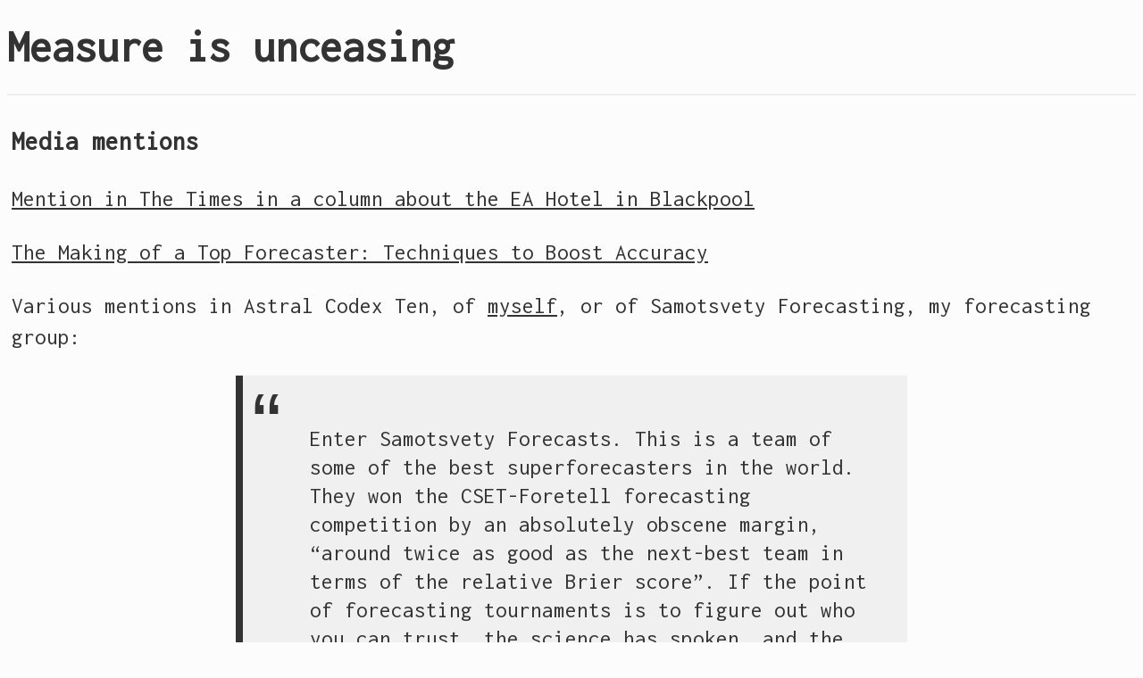

--- FILE ---
content_type: text/html
request_url: https://nunosempere.com/misc/
body_size: 2414
content:
<!DOCTYPE HTML>
<html>
<head>

    <title>misc</title>

    <link rel="stylesheet" href="/pub/style/style.css" type="text/css" media="screen, handheld" title="default">
    <link rel="shortcut icon" href="/favicon.ico" type="image/vnd.microsoft.icon">
    <link rel="alternate" type="application/rss+xml" title="RSS for Measure is Unceasing" href="/blog/index.rss" />
    <meta charset="UTF-8">
    <meta http-equiv="Content-Type" content="text/html; charset=UTF-8"> 
    <meta property="og:image" content="https://cards.nunosempere.com/api/dynamic-image?endpoint=/misc/">
    <meta name="twitter:card" content="summary_large_image" />
    <meta name="twitter:title" content="Measure is unceasing" />
    <meta name="twitter:description" content="misc" />
    <meta name="twitter:url" content="https://nunosempere.com/" />
    <meta name="twitter:image" content="https://cards.nunosempere.com/api/dynamic-image?endpoint=/misc/" />
    <meta name="twitter:site" content="@NunoSempere" />



    
    <script data-isso="//comments.nunosempere.com/" data-isso-max-comments-top="inf" data-isso-max-comments-nested="inf" data-isso-postbox-text-text-en="On the Internet, nobody knows you are a dog" src="//comments.nunosempere.com/js/embed.min.js"></script>


</head>
<body>

<header>
    <h1><a href="/">Measure is unceasing </a><span id="headerSubTitle"></span></h1>
</header>

    <nav id="side-bar" class="hidden-mobile">
        <div>
<ul>
<li><a href="/blog/">&rsaquo; blog/</a></li>
<li><a href="/consulting/">&rsaquo; consulting/</a></li>
<li><a href="/forecasting/">&rsaquo; forecasting/</a></li>
<li><a href="/gossip/">&rsaquo; gossip/</a></li>
<li><a href="/misc/" class="thisPage">&raquo;<i> misc/</i></a></li>
<li><ul>
<li><a href="/misc/poetry/">&rsaquo; poetry/</a></li>
<li><a href="/misc/proportional-approval-voting-calculator/">&rsaquo; proportional approval voting calculator/</a></li>
</ul></li>
<li><a href="/research/">&rsaquo; research/</a></li>
<li><a href="/software/">&rsaquo; software/</a></li>
</ul>
        </div>
    </nav>

<article>
<h3>Media mentions</h3>

<p><a href="https://nunosempere.github.io/rat/The-Times.html">Mention in The Times in a column about the EA Hotel in Blackpool</a></p>

<p><a href="https://www.infer-pub.com/blog/top-forecaster-techniques">The Making of a Top Forecaster: Techniques to Boost Accuracy</a></p>

<p>Various mentions in Astral Codex Ten, of <a href="https://astralcodexten.substack.com/p/the-passage-of-polymarket">myself</a>, or of Samotsvety Forecasting, my forecasting group:</p>

<blockquote><p>Enter Samotsvety Forecasts. This is a team of some of the best superforecasters in the world. They won the CSET-Foretell forecasting competition by an absolutely obscene margin, “around twice as good as the next-best team in terms of the relative Brier score”. If the point of forecasting tournaments is to figure out who you can trust, the science has spoken, and the answer is “these guys”.</p></blockquote>

<p>Mention in a <a href="https://elpais.com/tecnologia/2022-03-24/se-puede-predecir-el-futuro-de-la-guerra-en-ucrania-es-lo-que-intenta-una-comunidad-de-pronosticadores-en-internet.html">large Spanish newspaper</a> (also <a href="https://english.elpais.com/science-tech/2022-03-26/is-it-possible-to-predict-the-future-of-the-war-in-ukraine-online-forecasting-communities-think-so.html">in English</a>).</p>

<p>Mention in <a href="https://edition.cnn.com/2022/06/28/opinions/nuclear-war-likelihood-probability-russia-us-scoblic-mandel/index.html">CNN</a> (search for &ldquo;highly regarded forecasters&rdquo;).</p>

<p><a href="https://www.wired.co.uk/article/micromorts-nuclear-war">Worried About Nuclear War? Consider the Micromorts</a> on WIRED.</p>

<h3>Some maths stuff</h3>

<ul>
<li><a href="https://nunosempere.github.io/maths-prog/logarithms.pdf">Why is the integral which defines the logarithm the inverse of the exponential?</a></li>
<li><a href="https://nunosempere.github.io/maths-prog/teichmuller.html">Letter from O. Teichmüller to Landau</a></li>
<li><a href="https://nunosempere.github.io/projects/mathematicians-under-the-nazis.html">Mathematicians under the Nazis</a></li>
</ul>


<h3>Standing offers</h3>

<ul>
<li><a href="https://nunosempere.com/blog/2022/07/05/i-will-bet-on-your-success-or-failure/">I will bet on your success on Manifold Markets</a></li>
<li><a href="https://nunosempere.com/blog/2022/07/04/cancellation-insurance/">Cancellation insurance</a></li>
</ul>


<h3>Truly random</h3>

<ul>
<li><a href="https://nunosempere.github.io/misc/unfairchess.html">Unfair chess</a></li>
<li><a href="https://forum.effectivealtruism.org/posts/LKdwFsJXaFKHCE9ms/splitting-the-timeline-as-an-extinction-risk-intervention">Splitting the timeline as an extinction risk intervention</a></li>
</ul>

</article>

<footer class="hidden-mobile">
<br class="doNotDisplay doNotPrint" />

<div style="margin-right: auto;">Powered by <a href="http://werc.cat-v.org/">werc</a>, <a href="https://alpinelinux.org/">alpine</a> and <a href="https://nginx.org/en/">nginx</a></div>

<!-- TODO: wait until duckduckgo indexes site
<form action="https://duckduckgo.com/" method="get">
  <input type="hidden" name="sites" value="nunosempere.com">
  <input type="search" name="q">
  <input type="submit" value="Search">
</form>
-->
</footer>
</body></html>


--- FILE ---
content_type: text/css
request_url: https://nunosempere.com/pub/style/style.css
body_size: 6524
content:
/* Fonts */

/* Non-default fonts added significant time to first initial load. 
* Code can still be found in git commit c34f6241
*/

/* 
@import url("https://cdn.jsdelivr.net/gh/aaaakshat/cm-web-fonts@latest/fonts.css");
body {
  font-family: "Computer Modern Serif", serif;
}
*/
@import url("https://fonts.googleapis.com/css2?family=Roboto+Mono:ital,wght@0,100..700;1,100..700&display=swap");
@import url("https://fonts.googleapis.com/css2?family=Inconsolata");

/* Body */

body {
  display: flex;
  flex-wrap: wrap; 
  /*
  Web safe fonts:
  font-family: "Georgia", 'serif';
  font-family: "Garamond", 'serif'; 
  font-family: 'Times New Roman';

  More fonts:
  font-family: 'Source Serif Pro';
  font-family: "Computer Modern Serif", serif;
  font-family: 'charter'; 
  font-family: "Georgia", 'serif';
  font-family: "Georgia", 'serif';
  font-family: "Roboto Mono", 'monospace';
  */
  font-family: "Inconsolata", 'monospace';
  font-size: 25px;
  background-color: #fcfcfc;
  color: #333;
}

* { /* incorporates the padding and borders into the object size*/
  box-sizing: border-box;
}

/* header */
header {
  flex-basis: 100%;
  border-bottom: 2px solid #eee;
}

header h1 {
  margin: 0.5em 0 0.5em 0.7em;
  color:#333;
}

header a {
  text-decoration: none;
  color: #333;
}

header h1 span {
  margin-left: 0em;
  color: #555;
  /*
  font-size: 70%;
  font-style: italic;
  */
}

header nav { /* Not used by me, but used by suckless.org */
  display: flex;
  justify-content: space-between;
}

/* Header */

h1 {
  line-height: 110%;
}

/* Navigation bar */

nav {
  display: flex;
  flex-basis: 20%;
  max-width: 20%;
  min-width: 20%;
  float: left;
  margin: 0 1px 0 0;
  border-right: 2px solid #eee;
  /* width: 350px; */
}

nav a{
  text-decoration: none; 
  /* color: #005386; */
  color: #333;
}

nav a:hover {
  background-color: #ddd;
}

nav ul {
  display: flex;
  flex-direction: column;
  list-style-type: none;
  list-style-position: outside;
  padding-left: 0;
}

nav li ul {
  padding-left: 0.6em;
}

nav li a {
  display: block;
  margin: 0;
  padding: 0.3em 2em 0.8ex 1em;
}

/* article */
article{
  flex-basis: 70%;
  max-width: 70%;
  min-width: 70%;
  padding-left: 1em;
  color: #333;
  line-height: 140%;
  /* padding: 0.3em 0 0 0; */
}

/* footer */
footer {
  display: none;
  /* display: block; */
  /* 
  flex-grow: 1;
  flex-basis: 100%;
  flex-shrink: 0;
  justify-content: space-between;
  padding: 0.1em 0em 1em 1em;
  border-top: 2px solid #eee
  */
}

/* links */

a {
  /* color: #005386; */
  color: #333;
}

/* Images and figures */

figure figcaption {
  display: block;
  margin-left: auto;
  margin-right: auto;
}

figcaption {
  text-align: center;
  font-size: 16px;
}

.img-frontpage-center,
.img-medium-center,
img {
  display: block;
  margin-left: auto;
  margin-right: auto;
}

img {
  width: 80%;
}

.img-frontpage-center {
  width: 40%;
}

.img-medium-center {
  width: 50%;
}

/* Block quotes */

blockquote{
  width:60%;
  margin: 5px auto;
  /* color: #555555; */
  color: #333;
  padding: 1.2em 30px 1.2em 75px;
  /* border-left: 8px solid #005386 ; */
  border-left: 8px solid #333;
  line-height:1.3;
  position: relative;
  background: #F0F0F0;
}

blockquote::before{
  font-family:Arial;
  content: "\201C";
  /* color:#005386; */
  color: #333;
  font-size:4em;
  position: absolute;
  left: 10px;
  top:-10px;
}

/* Code bloocks */
pre { 
  background-color: #eeeeee; 
  border: 2px solid; 
  overflow-x: auto; 
}
pre, 
code { 
  display: block;
  padding: 0.5em; 
}

/* Lists */
/* this aligns the sitemap */

ul {
  margin-left: 15px;
}

li{
  list-style-position: outside;
  /* list-style-type: '- ' /* ndash, a*/
}

/* Tables */
/* old style:
table {
  border-collapse: collapse;
  margin-left: auto;
  margin-right: auto;
  margin-top: 1em;
  margin-bottom: 1em;
}

td,
th {
  border: 1px solid var(--border);
  text-align: left;
  padding: 0.5rem;
}

th {
  background: var(--accent-bg);
  font-weight: bold;
}
*/

table {
    /* border: 3px solid #005386; */
    border: 3px solid #333;
    border-collapse: collapse;
    table-layout: fixed;
    text-align: left;
    width: 100%;
    table-layout: auto; 
}

table thead {
     /* position: sticky;
     top: 0; */
}

table tbody tr:nth-child(even) {
     /* background: #E9F1F4; */
     background: #ededed;
}

table th {
     /* background: #005386; */
     background: #333;
     color: #fcfcfc;
     font-weight: bold;
}
 table th, table td {
     padding: 1em 1em 1em 1em;
     /* border: 3px solid #005386; */
}

/* Newsletter stuff */

.subscribe-button {
  /* background: #0055d4; */
  background: #333;
  padding: 15px 30px;
  border-radius: 3px;
  border: 0;
  cursor: pointer;
  text-decoration: none;
  color: #ffff;
  display: inline-block;
  min-width: 150px;
  font-size: 20px;
  text-align: center;
}

.subscribe-input {
  padding: 10px 15px;
  border: 1px solid #888;
  border-radius: 3px;
  width: 33%;
  box-shadow: 2px 2px 0 #f3f3f3;
  border: 1px solid #ddd;
  font-size: 20px;
}

input:focus {
  border-color: #0055d4;
}

input:focus::placeholder {
  color: transparent;
}

/* Figcaptions for markdown
 * Per <https://stackoverflow.com/questions/19331362/using-an-image-caption-in-markdown-jekyll> 
 */

img + em {
  display: block; 
  text-align: center; 
  font-size: 1em;
}

/* Isso comments */
/* You  can see the general comments style: <https://comments.nunosempere.com/css/isso.css> */

.isso-textarea, #isso-postbox-author, #isso-postbox-email, #isso-postbox-website, .isso-post-action > input {
    font-size: 20px;
}

.isso-textarea {
  height: 15em;
  resize: vertical !important;

}

/* Set image-frontpage-center size across devices */
@media screen and (max-width: 1000px) {
  body {
    display: block;
    font-size: 25px;
  line-height: 140%;
  }
  .img-frontpage-center {
    width: 60%; /* 700px * 0.6 = 420px */ 
  }
}

@media screen and (min-width: 1000px) and (max-width: 1500px) {
  .img-frontpage-center {
    width: 420px
  }
}

@media screen and (min-width: 1500px) {
  .img-frontpage-center {
    width: 40%; /* 1500px * 0.7 (article) * 0.4 = 420px */
  }
}

/* General media stuff */
@media screen and (max-width: 1500px) {
  body {
    display: block;
  }
  .hidden-mobile {
    display: none;
  }
  article {
    flex-basis: 100%;
    max-width: 100%;
    min-width: 100%;
    padding: 5px;
  }
  header h1 {
    margin-left: 0;
  }
}

@media screen and (min-width: 1500px) {
  .hide-not-mobile {
    display: none;
  }
}
